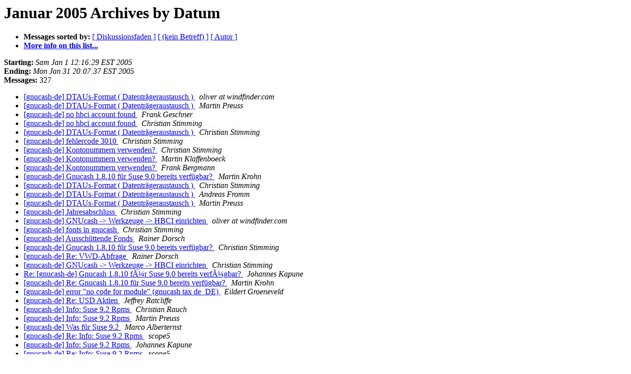

--- FILE ---
content_type: text/html
request_url: https://lists.gnucash.org/pipermail/gnucash-de/2005-January/date.html
body_size: 43417
content:
<!DOCTYPE HTML PUBLIC "-//W3C//DTD HTML 3.2//EN">
<HTML>
  <HEAD>
     <title>The gnucash-de Januar 2005 Archive by Datum</title>
     <META NAME="robots" CONTENT="noindex,follow">
     <META http-equiv="Content-Type" content="text/html; charset=iso-8859-1">
  </HEAD>
  <BODY BGCOLOR="#ffffff">
      <a name="start"></A>
      <h1>Januar 2005 Archives by Datum</h1>
      <ul>
         <li> <b>Messages sorted by:</b>
	        <a href="thread.html#start">[ Diskussionsfaden ]</a>
		<a href="subject.html#start">[ (kein Betreff) ]</a>
		<a href="author.html#start">[ Autor ]</a>
		

	     <li><b><a href="https://lists.gnucash.org/mailman/listinfo/gnucash-de">More info on this list...
                    </a></b></li>
      </ul>
      <p><b>Starting:</b> <i>Sam Jan  1 12:16:29 EST 2005</i><br>
         <b>Ending:</b> <i>Mon Jan 31 20:07:37 EST 2005</i><br>
         <b>Messages:</b> 327<p>
     <ul>

<LI><A HREF="002322.html">[gnucash-de] DTAUs-Format ( Datenträgeraustausch 	)
</A><A NAME="2322">&nbsp;</A>
<I>oliver at windfinder.com
</I>

<LI><A HREF="002323.html">[gnucash-de] DTAUs-Format ( Datenträgeraustausch )
</A><A NAME="2323">&nbsp;</A>
<I>Martin Preuss
</I>

<LI><A HREF="002324.html">[gnucash-de] no hbci account found 
</A><A NAME="2324">&nbsp;</A>
<I>Frank Geschner
</I>

<LI><A HREF="002325.html">[gnucash-de] no hbci account found
</A><A NAME="2325">&nbsp;</A>
<I>Christian Stimming
</I>

<LI><A HREF="002326.html">[gnucash-de] DTAUs-Format ( Datenträgeraustausch	 )
</A><A NAME="2326">&nbsp;</A>
<I>Christian Stimming
</I>

<LI><A HREF="002327.html">[gnucash-de] fehlercode 3010
</A><A NAME="2327">&nbsp;</A>
<I>Christian Stimming
</I>

<LI><A HREF="002328.html">[gnucash-de] Kontonummern verwenden?
</A><A NAME="2328">&nbsp;</A>
<I>Christian Stimming
</I>

<LI><A HREF="002329.html">[gnucash-de] Kontonummern verwenden?
</A><A NAME="2329">&nbsp;</A>
<I>Martin Klaffenboeck
</I>

<LI><A HREF="002330.html">[gnucash-de] Kontonummern verwenden?
</A><A NAME="2330">&nbsp;</A>
<I>Frank Bergmann
</I>

<LI><A HREF="002336.html">[gnucash-de] Gnucash 1.8.10 für Suse 9.0 bereits verfügbar?
</A><A NAME="2336">&nbsp;</A>
<I>Martin Krohn
</I>

<LI><A HREF="002331.html">[gnucash-de] DTAUs-Format ( Datenträgeraustausch )
</A><A NAME="2331">&nbsp;</A>
<I>Christian Stimming
</I>

<LI><A HREF="002335.html">[gnucash-de] DTAUs-Format ( Datenträgeraustausch )
</A><A NAME="2335">&nbsp;</A>
<I>Andreas Fromm
</I>

<LI><A HREF="002332.html">[gnucash-de] DTAUs-Format ( Datenträgeraustausch )
</A><A NAME="2332">&nbsp;</A>
<I>Martin Preuss
</I>

<LI><A HREF="002333.html">[gnucash-de] Jahresabschluss
</A><A NAME="2333">&nbsp;</A>
<I>Christian Stimming
</I>

<LI><A HREF="002340.html">[gnucash-de] GNUcash -&gt; Werkzeuge -&gt; HBCI einrichten
</A><A NAME="2340">&nbsp;</A>
<I>oliver at windfinder.com
</I>

<LI><A HREF="002334.html">[gnucash-de] fonts in gnucash
</A><A NAME="2334">&nbsp;</A>
<I>Christian Stimming
</I>

<LI><A HREF="002337.html">[gnucash-de] Ausschüttende Fonds
</A><A NAME="2337">&nbsp;</A>
<I>Rainer Dorsch
</I>

<LI><A HREF="002338.html">[gnucash-de] Gnucash 1.8.10 für Suse 9.0 bereits verfügbar?
</A><A NAME="2338">&nbsp;</A>
<I>Christian Stimming
</I>

<LI><A HREF="002339.html">[gnucash-de] Re: VWD-Abfrage
</A><A NAME="2339">&nbsp;</A>
<I>Rainer Dorsch
</I>

<LI><A HREF="002341.html">[gnucash-de] GNUcash -&gt; Werkzeuge -&gt; HBCI einrichten
</A><A NAME="2341">&nbsp;</A>
<I>Christian Stimming
</I>

<LI><A HREF="002342.html">Re: [gnucash-de] Gnucash 1.8.10 fÃ¼r Suse 9.0 bereits verfÃ¼gbar?
</A><A NAME="2342">&nbsp;</A>
<I>Johannes Kapune
</I>

<LI><A HREF="002343.html">[gnucash-de] Re: Gnucash 1.8.10 für Suse 9.0 bereits verfügbar?
</A><A NAME="2343">&nbsp;</A>
<I>Martin Krohn
</I>

<LI><A HREF="002344.html">[gnucash-de] error &quot;no code for module&quot; (gnucash tax de_DE)
</A><A NAME="2344">&nbsp;</A>
<I>Eildert Groeneveld
</I>

<LI><A HREF="002345.html">[gnucash-de] Re: USD Aktien
</A><A NAME="2345">&nbsp;</A>
<I>Jeffrey Ratcliffe
</I>

<LI><A HREF="002346.html">[gnucash-de] Info: Suse 9.2 Rpms
</A><A NAME="2346">&nbsp;</A>
<I>Christian Rauch
</I>

<LI><A HREF="002347.html">[gnucash-de] Info: Suse 9.2 Rpms
</A><A NAME="2347">&nbsp;</A>
<I>Martin Preuss
</I>

<LI><A HREF="002349.html">[gnucash-de] Was für Suse 9.2
</A><A NAME="2349">&nbsp;</A>
<I>Marco Alberternst
</I>

<LI><A HREF="002350.html">[gnucash-de] Re: Info: Suse 9.2 Rpms
</A><A NAME="2350">&nbsp;</A>
<I>scope5
</I>

<LI><A HREF="002348.html">[gnucash-de] Info: Suse 9.2 Rpms
</A><A NAME="2348">&nbsp;</A>
<I>Johannes Kapune
</I>

<LI><A HREF="002351.html">[gnucash-de] Re: Info: Suse 9.2 Rpms
</A><A NAME="2351">&nbsp;</A>
<I>scope5
</I>

<LI><A HREF="002366.html">[gnucash-de] Re: Info: Suse 9.2 Rpms
</A><A NAME="2366">&nbsp;</A>
<I>Juergen Lennefer
</I>

<LI><A HREF="002367.html">[gnucash-de] Re: Info: Suse 9.2 Rpms
</A><A NAME="2367">&nbsp;</A>
<I>Carsten Schurig
</I>

<LI><A HREF="002368.html">[gnucash-de] Wie erstellt man Abschreibungen?
</A><A NAME="2368">&nbsp;</A>
<I>Mike
</I>

<LI><A HREF="002352.html">[gnucash-de] Nach Update wird Chipkarte nicht erkannt.
</A><A NAME="2352">&nbsp;</A>
<I>Achim Theobald
</I>

<LI><A HREF="002353.html">[gnucash-de] Nach Update wird Chipkarte nicht erkannt.
</A><A NAME="2353">&nbsp;</A>
<I>Martin Preuss
</I>

<LI><A HREF="002355.html">[gnucash-de] Re: Info: Suse 9.2 Rpms
</A><A NAME="2355">&nbsp;</A>
<I>Jeffrey Ratcliffe
</I>

<LI><A HREF="002354.html">[gnucash-de] Nach Update wird Chipkarte nicht erkannt.
</A><A NAME="2354">&nbsp;</A>
<I>Achim Theobald
</I>

<LI><A HREF="002356.html">[gnucash-de] Nach Update wird Chipkarte nicht erkannt.
</A><A NAME="2356">&nbsp;</A>
<I>Martin Preuss
</I>

<LI><A HREF="002357.html">[gnucash-de] Re: Info: Suse 9.2 Rpms
</A><A NAME="2357">&nbsp;</A>
<I>Frank Bergmann
</I>

<LI><A HREF="002358.html">[gnucash-de] Probleme mit Import von QIF-files
</A><A NAME="2358">&nbsp;</A>
<I>Harry Knitter
</I>

<LI><A HREF="002359.html">[gnucash-de] Re: Info: Suse 9.2 Rpms
</A><A NAME="2359">&nbsp;</A>
<I>Frank Bergmann
</I>

<LI><A HREF="002363.html">[gnucash-de] Info: Suse 9.2 Rpms
</A><A NAME="2363">&nbsp;</A>
<I>Johannes Kapune
</I>

<LI><A HREF="002360.html">[gnucash-de] Probleme mit Import von QIF-files
</A><A NAME="2360">&nbsp;</A>
<I>Frank Sagurna
</I>

<LI><A HREF="002361.html">[gnucash-de] Auslandsüberweisungen
</A><A NAME="2361">&nbsp;</A>
<I>Jürgen Fahnenschreiber
</I>

<LI><A HREF="002362.html">[gnucash-de] Probleme mit Import von QIF-files
</A><A NAME="2362">&nbsp;</A>
<I>Harry Knitter
</I>

<LI><A HREF="002364.html">[gnucash-de] Probleme mit Import von QIF-files
</A><A NAME="2364">&nbsp;</A>
<I>Harry Knitter
</I>

<LI><A HREF="002365.html">[gnucash-de] Info: Suse 9.2 Rpms
</A><A NAME="2365">&nbsp;</A>
<I>Christian Rauch
</I>

<LI><A HREF="002369.html">[gnucash-de] error &quot;no code for module&quot; (gnucash tax de_DE)
</A><A NAME="2369">&nbsp;</A>
<I>Christian Stimming
</I>

<LI><A HREF="002370.html">[gnucash-de] Info: Suse 9.2 Rpms
</A><A NAME="2370">&nbsp;</A>
<I>Johannes Kapune
</I>

<LI><A HREF="002371.html">[gnucash-de] Info: Suse 9.2 Rpms
</A><A NAME="2371">&nbsp;</A>
<I>Christian Rauch
</I>

<LI><A HREF="002382.html">[gnucash-de] Fehlende Kontoumsätze
</A><A NAME="2382">&nbsp;</A>
<I>thomas.engel1 at gmx.net
</I>

<LI><A HREF="002375.html">[gnucash-de] Info: Suse 9.2 Rpms
</A><A NAME="2375">&nbsp;</A>
<I>Johannes Kapune
</I>

<LI><A HREF="002372.html">[gnucash-de] Nach Update wird Chipkarte nicht erkannt.
</A><A NAME="2372">&nbsp;</A>
<I>Achim Theobald
</I>

<LI><A HREF="002373.html">[gnucash-de] Info: Suse 9.2 Rpms
</A><A NAME="2373">&nbsp;</A>
<I>Achim Theobald
</I>

<LI><A HREF="002374.html">[gnucash-de] Problemauflistung nach Umstellung auf GC 1.8.10
</A><A NAME="2374">&nbsp;</A>
<I>Achim Theobald
</I>

<LI><A HREF="002385.html">[gnucash-de] Info: Suse 9.2 Rpms
</A><A NAME="2385">&nbsp;</A>
<I>Johannes Kapune
</I>

<LI><A HREF="002376.html">[gnucash-de] Wie Fonds anderer Währungen mit Girokonto abgleichen 
</A><A NAME="2376">&nbsp;</A>
<I>Michael Jürgens
</I>

<LI><A HREF="002377.html">[gnucash-de] Info: Suse 9.2 Rpms
</A><A NAME="2377">&nbsp;</A>
<I>Christian Rauch
</I>

<LI><A HREF="002379.html">[gnucash-de] Info: Suse 9.2 Rpms
</A><A NAME="2379">&nbsp;</A>
<I>Martin Preuss
</I>

<LI><A HREF="002378.html">[gnucash-de] Info: Suse 9.2 Rpms
</A><A NAME="2378">&nbsp;</A>
<I>Christian Rauch
</I>

<LI><A HREF="002380.html">[gnucash-de] Wiki-Seite zu RPM-Installieren
</A><A NAME="2380">&nbsp;</A>
<I>Christian Stimming
</I>

<LI><A HREF="002381.html">[gnucash-de] Info: Suse 9.2 Rpms
</A><A NAME="2381">&nbsp;</A>
<I>Christian Rauch
</I>

<LI><A HREF="002383.html">[gnucash-de] Auslandsüberweisungen
</A><A NAME="2383">&nbsp;</A>
<I>Christian Stimming
</I>

<LI><A HREF="002384.html">[gnucash-de] Wie erstellt man Abschreibungen?
</A><A NAME="2384">&nbsp;</A>
<I>Christian Stimming
</I>

<LI><A HREF="002386.html">[gnucash-de] Re: Wie erstellt man Abschreibungen?
</A><A NAME="2386">&nbsp;</A>
<I>Mike Unke
</I>

<LI><A HREF="002387.html">[gnucash-de] Re: Wie erstellt man Abschreibungen?
</A><A NAME="2387">&nbsp;</A>
<I>Mike Unke
</I>

<LI><A HREF="002388.html">[gnucash-de] Wiki-Seite zu RPM-Installieren
</A><A NAME="2388">&nbsp;</A>
<I>Johannes Kapune
</I>

<LI><A HREF="002391.html">[gnucash-de] Wiki-Seite zu RPM-Installieren
</A><A NAME="2391">&nbsp;</A>
<I>Johannes Kapune
</I>

<LI><A HREF="002390.html">[gnucash-de] invoice.scm - wo kann man die deutschen Begriffe (Fälliger Betrag, etc.) ändern?
</A><A NAME="2390">&nbsp;</A>
<I>Falco Kleinschmidt
</I>

<LI><A HREF="002389.html">[gnucash-de] Wiki-Seite zu RPM-Installieren
</A><A NAME="2389">&nbsp;</A>
<I>Christian Rauch
</I>

<LI><A HREF="002392.html">[gnucash-de] Wiki-Seite zu RPM-Installieren
</A><A NAME="2392">&nbsp;</A>
<I>Christian Rauch
</I>

<LI><A HREF="002393.html">[gnucash-de] Wie Fonds anderer Währungen mit Girokonto abgleichen 
</A><A NAME="2393">&nbsp;</A>
<I>Michael Jürgens
</I>

<LI><A HREF="002394.html">[gnucash-de] Info: Suse 9.2 Rpms
</A><A NAME="2394">&nbsp;</A>
<I>Frank Bergmann
</I>

<LI><A HREF="002395.html">[gnucash-de] Fehlende Kontoumsätze
</A><A NAME="2395">&nbsp;</A>
<I>Achim Theobald
</I>

<LI><A HREF="002396.html">[gnucash-de] Fehlende Kontoumsätze
</A><A NAME="2396">&nbsp;</A>
<I>Martin Preuss
</I>

<LI><A HREF="002397.html">[gnucash-de] Re: gnucash PinTan HBCI mit kde-wizard
</A><A NAME="2397">&nbsp;</A>
<I>Christian Stimming
</I>

<LI><A HREF="002398.html">[gnucash-de] Fehlende Kontoumsätze
</A><A NAME="2398">&nbsp;</A>
<I>Christian Stimming
</I>

<LI><A HREF="002399.html">[gnucash-de] libofx-rpm erstellen (war: Re: Info: Suse 9.2 Rpms)
</A><A NAME="2399">&nbsp;</A>
<I>Christian Stimming
</I>

<LI><A HREF="002400.html">Re: [gnucash-de] invoice.scm - wo kann man die deutschen Begriffe (Fälliger Betrag, etc.) ändern?
</A><A NAME="2400">&nbsp;</A>
<I>Christian Stimming
</I>

<LI><A HREF="002401.html">[gnucash-de] Wie Fonds anderer Währungen mit Girokonto abgleichen 
</A><A NAME="2401">&nbsp;</A>
<I>Herbert Thoma
</I>

<LI><A HREF="002402.html">[gnucash-de] Fehlende Kontoumsätze
</A><A NAME="2402">&nbsp;</A>
<I>Eildert Groeneveld
</I>

<LI><A HREF="002403.html">[gnucash-de] Wie Fonds anderer Währungen mit Girokonto abgleichen 
</A><A NAME="2403">&nbsp;</A>
<I>Michael Jürgens
</I>

<LI><A HREF="002404.html">[gnucash-de] wechsel von openhbci nach aqhbci Probleme
</A><A NAME="2404">&nbsp;</A>
<I>schnaggy
</I>

<LI><A HREF="002405.html">[gnucash-de] Re: libofx-rpm erstellen (war: Re: Info: Suse 9.2 Rpms)
</A><A NAME="2405">&nbsp;</A>
<I>Johannes Kapune
</I>

<LI><A HREF="002406.html">[gnucash-de] Fehlende Kontoumsätze
</A><A NAME="2406">&nbsp;</A>
<I>Martin Preuss
</I>

<LI><A HREF="002409.html">[gnucash-de] Wiki-Seite zu RPM-Installieren
</A><A NAME="2409">&nbsp;</A>
<I>Johannes Kapune
</I>

<LI><A HREF="002407.html">[gnucash-de] error &quot;no code for module&quot; (gnucash tax de_DE)
</A><A NAME="2407">&nbsp;</A>
<I>Christian Stimming
</I>

<LI><A HREF="002408.html">[gnucash-de] wechsel von openhbci nach aqhbci Probleme
</A><A NAME="2408">&nbsp;</A>
<I>Martin Preuss
</I>

<LI><A HREF="002410.html">[gnucash-de] Wiki-Seite zu RPM-Installieren
</A><A NAME="2410">&nbsp;</A>
<I>Christian Rauch
</I>

<LI><A HREF="002411.html">[gnucash-de] wechsel von openhbci nach aqhbci Probleme
</A><A NAME="2411">&nbsp;</A>
<I>schnaggy
</I>

<LI><A HREF="002412.html">[gnucash-de] Wiki-Seite zu RPM-Installieren
</A><A NAME="2412">&nbsp;</A>
<I>Christian Stimming
</I>

<LI><A HREF="002413.html">[gnucash-de] wechsel von openhbci nach aqhbci Probleme
</A><A NAME="2413">&nbsp;</A>
<I>schnaggy
</I>

<LI><A HREF="002414.html">[gnucash-de] Wiki-Seite zu RPM-Installieren
</A><A NAME="2414">&nbsp;</A>
<I>Christian Rauch
</I>

<LI><A HREF="002415.html">[gnucash-de] wechsel von openhbci nach aqhbci Probleme
</A><A NAME="2415">&nbsp;</A>
<I>Martin Preuss
</I>

<LI><A HREF="002424.html">[gnucash-de] gnucash 1.8.10 @ OS X - crash nach hbci Aktionen
</A><A NAME="2424">&nbsp;</A>
<I>Axel Wernicke
</I>

<LI><A HREF="002425.html">[gnucash-de] HBCI: (BUG) Dekrementierung des toDate Monats beim
	Abholen der Transaktionen
</A><A NAME="2425">&nbsp;</A>
<I>Christian Hoenig
</I>

<LI><A HREF="002416.html">[gnucash-de] SuSE 9.1 und neueste Version
</A><A NAME="2416">&nbsp;</A>
<I>Frank Bergmann
</I>

<LI><A HREF="002426.html">[gnucash-de] HBCI: (BUG) Dekrementierung des toDate Monats beim
	Abholen der Transaktionen
</A><A NAME="2426">&nbsp;</A>
<I>Christian Hoenig
</I>

<LI><A HREF="002418.html">[gnucash-de] HBCI: (BUG) Dekrementierung des toDate Monats beim
	Abholen der Transaktionen
</A><A NAME="2418">&nbsp;</A>
<I>Christian Hoenig
</I>

<LI><A HREF="002417.html">[gnucash-de] AqHBCI und PIN/TAN
</A><A NAME="2417">&nbsp;</A>
<I>Martin Preuss
</I>

<LI><A HREF="002419.html">[gnucash-de] HBCI: (BUG) Dekrementierung des toDate Monats beim
	Abholen der Transaktionen
</A><A NAME="2419">&nbsp;</A>
<I>Martin Preuss
</I>

<LI><A HREF="002420.html">[gnucash-de] HBCI: (BUG) Dekrementierung des toDate Monats beim
	Abholen der Transaktionen
</A><A NAME="2420">&nbsp;</A>
<I>Christian Stimming
</I>

<LI><A HREF="002421.html">[gnucash-de] HBCI: (BUG) Dekrementierung des toDate Monats beim
	Abholen der Transaktionen
</A><A NAME="2421">&nbsp;</A>
<I>Christian Stimming
</I>

<LI><A HREF="002427.html">[gnucash-de] HBCI: (BUG) Dekrementierung des toDate Monats beim
	Abholen der Transaktionen
</A><A NAME="2427">&nbsp;</A>
<I>Christian Hoenig
</I>

<LI><A HREF="002422.html">[gnucash-de] HBCI: (BUG) Dekrementierung des toDate Monats beim
	Abholen der Transaktionen
</A><A NAME="2422">&nbsp;</A>
<I>Christian Hoenig
</I>

<LI><A HREF="002423.html">[gnucash-de] Re: Umsatzsteuererklaerung
</A><A NAME="2423">&nbsp;</A>
<I>Christian Stimming
</I>

<LI><A HREF="002428.html">[gnucash-de] gnucash 1.8.10 @ OS X - crash nach hbci Aktionen
</A><A NAME="2428">&nbsp;</A>
<I>Martin Preuss
</I>

<LI><A HREF="002429.html">Re: [gnucash-de] invoice.scm - wo kann man die deutschen Begriffe (Fälliger Betrag, etc.) ändern?
</A><A NAME="2429">&nbsp;</A>
<I>Falco Kleinschmidt
</I>

<LI><A HREF="002430.html">Re: [gnucash-de] invoice.scm - wo kann man die deutschen Begriffe (Fälliger Betrag, etc.) ändern?
</A><A NAME="2430">&nbsp;</A>
<I>Christian Stimming
</I>

<LI><A HREF="002431.html">[gnucash-de] CSV output?
</A><A NAME="2431">&nbsp;</A>
<I>Martin Klaffenboeck
</I>

<LI><A HREF="002435.html">[gnucash-de] CSV output?
</A><A NAME="2435">&nbsp;</A>
<I>Andreas Fromm
</I>

<LI><A HREF="002432.html">[gnucash-de] wechsel von openhbci nach aqhbci Probleme
</A><A NAME="2432">&nbsp;</A>
<I>schnaggy
</I>

<LI><A HREF="002433.html">[gnucash-de] Finally: AqBanking, AqHBCI etc released
</A><A NAME="2433">&nbsp;</A>
<I>Martin Preuss
</I>

<LI><A HREF="002434.html">[gnucash-de] Re: [Openhbci-general] Finally: AqBanking,
	AqHBCI etc released
</A><A NAME="2434">&nbsp;</A>
<I>Martin Preuss
</I>

<LI><A HREF="002436.html">[gnucash-de] CSV output?
</A><A NAME="2436">&nbsp;</A>
<I>Martin Klaffenboeck
</I>

<LI><A HREF="002437.html">[gnucash-de] Re: gnucash 1.8.10 @ OS X - crash nach hbci Aktionen
</A><A NAME="2437">&nbsp;</A>
<I>Axel Wernicke
</I>

<LI><A HREF="002438.html">[gnucash-de] Re: Umsatzsteuererklaerung
</A><A NAME="2438">&nbsp;</A>
<I>Christof Donat
</I>

<LI><A HREF="002439.html">[gnucash-de] CSV output?
</A><A NAME="2439">&nbsp;</A>
<I>Klaus Dahlke
</I>

<LI><A HREF="002440.html">[gnucash-de] CSV output?
</A><A NAME="2440">&nbsp;</A>
<I>Andreas Fromm
</I>

<LI><A HREF="002441.html">[gnucash-de] CSV output?
</A><A NAME="2441">&nbsp;</A>
<I>Christian Stimming
</I>

<LI><A HREF="002442.html">Re: [gnucash-de] Re: Umsatzsteuererklaerung Lichtblick für Mac
</A><A NAME="2442">&nbsp;</A>
<I>jh
</I>

<LI><A HREF="002443.html">[gnucash-de] Re: Umsatzsteuererklaerung
</A><A NAME="2443">&nbsp;</A>
<I>jh
</I>

<LI><A HREF="002444.html">[gnucash-de] CSV output?
</A><A NAME="2444">&nbsp;</A>
<I>Martin Klaffenboeck
</I>

<LI><A HREF="002445.html">[gnucash-de] Fehlende Kontoumsätze
</A><A NAME="2445">&nbsp;</A>
<I>thomas.engel1 at gmx.net
</I>

<LI><A HREF="002446.html">[gnucash-de] PIN/TAN und GnuCash
</A><A NAME="2446">&nbsp;</A>
<I>Martin Preuss
</I>

<LI><A HREF="002451.html">[gnucash-de] guppi beim gnucash übersetzen
</A><A NAME="2451">&nbsp;</A>
<I>Johannes Kapune
</I>

<LI><A HREF="002447.html">[gnucash-de] Keine Verbindung zur Bank 1.8.10
</A><A NAME="2447">&nbsp;</A>
<I>Werner Schuster
</I>

<LI><A HREF="002449.html">[gnucash-de] CSV output?
</A><A NAME="2449">&nbsp;</A>
<I>Klaus Dahlke
</I>

<LI><A HREF="002448.html">[gnucash-de] Keine Verbindung zur Bank 1.8.10
</A><A NAME="2448">&nbsp;</A>
<I>Martin Preuss
</I>

<LI><A HREF="002450.html">[gnucash-de] Keine Verbindung zur Bank 1.8.10
</A><A NAME="2450">&nbsp;</A>
<I>Christian Rauch
</I>

<LI><A HREF="002452.html">[gnucash-de] Keine Verbindung zur Bank 1.8.10
</A><A NAME="2452">&nbsp;</A>
<I>Werner Schuster
</I>

<LI><A HREF="002461.html">[gnucash-de] Kontorahmen mit SKR04
</A><A NAME="2461">&nbsp;</A>
<I>Mail
</I>

<LI><A HREF="002462.html">[gnucash-de] GnuCash 1.8.10
</A><A NAME="2462">&nbsp;</A>
<I>Peter Martin
</I>

<LI><A HREF="002453.html">[gnucash-de] Alle Pakete neue released
</A><A NAME="2453">&nbsp;</A>
<I>Martin Preuss
</I>

<LI><A HREF="002454.html">[gnucash-de] Chipkartenleser wird nicht erkannt
</A><A NAME="2454">&nbsp;</A>
<I>Johannes Kapune
</I>

<LI><A HREF="002455.html">[gnucash-de] Chipkartenleser wird nicht erkannt
</A><A NAME="2455">&nbsp;</A>
<I>Martin Preuss
</I>

<LI><A HREF="002456.html">[gnucash-de] RDH-Import 1.8.9 -&gt; 1.8.10
</A><A NAME="2456">&nbsp;</A>
<I>G Roesler
</I>

<LI><A HREF="002457.html">[gnucash-de] RDH-Import 1.8.9 -&gt; 1.8.10
</A><A NAME="2457">&nbsp;</A>
<I>Martin Preuss
</I>

<LI><A HREF="002458.html">[gnucash-de] RDH-Import 1.8.9 -&gt; 1.8.10
</A><A NAME="2458">&nbsp;</A>
<I>Martin Preuss
</I>

<LI><A HREF="002459.html">[gnucash-de] AqBanking et al: Neue Download-Seite
</A><A NAME="2459">&nbsp;</A>
<I>Martin Preuss
</I>

<LI><A HREF="002460.html">[gnucash-de] Chipkartenleser wird nicht erkannt
</A><A NAME="2460">&nbsp;</A>
<I>Johannes Kapune
</I>

<LI><A HREF="002463.html">[gnucash-de] GnuCash 1.8.10
</A><A NAME="2463">&nbsp;</A>
<I>Christian Stimming
</I>

<LI><A HREF="002464.html">[gnucash-de] RDH-Import 1.8.9 -&gt; 1.8.10
</A><A NAME="2464">&nbsp;</A>
<I>Christian Stimming
</I>

<LI><A HREF="002471.html">[gnucash-de] Chipkartenleser wird nicht erkannt
</A><A NAME="2471">&nbsp;</A>
<I>Johannes Kapune
</I>

<LI><A HREF="002465.html">[gnucash-de] GnuCash 1.8.10
</A><A NAME="2465">&nbsp;</A>
<I>Peter K. Martin
</I>

<LI><A HREF="002466.html">[gnucash-de] Chipkartenleser wird nicht erkannt
</A><A NAME="2466">&nbsp;</A>
<I>Martin Preuss
</I>

<LI><A HREF="002467.html">[gnucash-de] GnuCash 1.8.10
</A><A NAME="2467">&nbsp;</A>
<I>Martin Preuss
</I>

<LI><A HREF="002472.html">[gnucash-de] Chipkartenleser wird nicht erkannt
</A><A NAME="2472">&nbsp;</A>
<I>Johannes Kapune
</I>

<LI><A HREF="002468.html">[gnucash-de] Erzeugen eines Kontenplanes (SKR3)
</A><A NAME="2468">&nbsp;</A>
<I>dr.andreas.schenk at gmx.net
</I>

<LI><A HREF="002469.html">[gnucash-de] Aktualisieren von Börsenkursen
</A><A NAME="2469">&nbsp;</A>
<I>dr.andreas.schenk at gmx.net
</I>

<LI><A HREF="002470.html">[gnucash-de] Keine Verbindung zur Bank 1.8.10
</A><A NAME="2470">&nbsp;</A>
<I>Frank Sagurna
</I>

<LI><A HREF="002473.html">Tester für USt-Voranmeldung-Beispielcode gesucht 	(war: [gnucash-de] error &quot;no code for module&quot;)
</A><A NAME="2473">&nbsp;</A>
<I>Christian Stimming
</I>

<LI><A HREF="002474.html">Re: [gnucash-de] invoice.scm - wo kann man die deutschen Begriffe (Fälliger Betrag, etc.) ändern?
</A><A NAME="2474">&nbsp;</A>
<I>Falco Kleinschmidt
</I>

<LI><A HREF="002475.html">[gnucash-de] Seitenrand beim Ausdruck der Rechnung
</A><A NAME="2475">&nbsp;</A>
<I>Falco Kleinschmidt
</I>

<LI><A HREF="002476.html">[gnucash-de] AqBanking et al: Neue Download-Seite
</A><A NAME="2476">&nbsp;</A>
<I>schnaggy
</I>

<LI><A HREF="002477.html">[gnucash-de] Re: Aktualisieren von Börsenkursen
</A><A NAME="2477">&nbsp;</A>
<I>Joerg Sommer
</I>

<LI><A HREF="002478.html">[gnucash-de] Re: GnuCash 1.8.10
</A><A NAME="2478">&nbsp;</A>
<I>scope5
</I>

<LI><A HREF="002479.html">[gnucash-de] Re: GnuCash 1.8.10
</A><A NAME="2479">&nbsp;</A>
<I>Michael Jürgens
</I>

<LI><A HREF="002487.html">[gnucash-de] Re: GnuCash 1.8.10
</A><A NAME="2487">&nbsp;</A>
<I>scope5
</I>

<LI><A HREF="002480.html">[gnucash-de] Import qif Dateien, Bemerkungen
</A><A NAME="2480">&nbsp;</A>
<I>Oliver Vollmer
</I>

<LI><A HREF="002481.html">[gnucash-de] Alle Pakete neue released
</A><A NAME="2481">&nbsp;</A>
<I>schnaggy
</I>

<LI><A HREF="002482.html">[gnucash-de] Fehler bei Einrichtung von HBCI
</A><A NAME="2482">&nbsp;</A>
<I>Thomas Heidemann
</I>

<LI><A HREF="002483.html">[gnucash-de] Re: GnuCash 1.8.10
</A><A NAME="2483">&nbsp;</A>
<I>Christian Rauch
</I>

<LI><A HREF="002484.html">[gnucash-de] Fehler bei Einrichtung von HBCI
</A><A NAME="2484">&nbsp;</A>
<I>Marcus Haussmann
</I>

<LI><A HREF="002485.html">[gnucash-de] Fehler bei Einrichtung von HBCI
</A><A NAME="2485">&nbsp;</A>
<I>Christian Rauch
</I>

<LI><A HREF="002486.html">[gnucash-de] Fehler bei Einrichtung von HBCI
</A><A NAME="2486">&nbsp;</A>
<I>Christian Stimming
</I>

<LI><A HREF="002488.html">[gnucash-de] Re: GnuCash 1.8.10
</A><A NAME="2488">&nbsp;</A>
<I>Christian Stimming
</I>

<LI><A HREF="002489.html">[gnucash-de] Fehler bei Einrichtung von HBCI
</A><A NAME="2489">&nbsp;</A>
<I>Martin Preuss
</I>

<LI><A HREF="002490.html">[gnucash-de] Fehler bei Einrichtung von HBCI
</A><A NAME="2490">&nbsp;</A>
<I>Werner Schuster
</I>

<LI><A HREF="002496.html">[gnucash-de] Re: GnuCash 1.8.10
</A><A NAME="2496">&nbsp;</A>
<I>scope5
</I>

<LI><A HREF="002491.html">[gnucash-de] Fehler bei Einrichtung von HBCI
</A><A NAME="2491">&nbsp;</A>
<I>Werner Schuster
</I>

<LI><A HREF="002492.html">[gnucash-de] gibt es fertige Pakete?
</A><A NAME="2492">&nbsp;</A>
<I>Betina Schmidt
</I>

<LI><A HREF="002493.html">[gnucash-de] Re: RDH-Import 1.8.9 -&gt; 1.8.10
</A><A NAME="2493">&nbsp;</A>
<I>G Roesler
</I>

<LI><A HREF="002494.html">[gnucash-de] gibt es fertige Pakete?
</A><A NAME="2494">&nbsp;</A>
<I>Martin Preuss
</I>

<LI><A HREF="002495.html">[gnucash-de] gibt es fertige Pakete?
</A><A NAME="2495">&nbsp;</A>
<I>Zirzlaff, Torsten
</I>

<LI><A HREF="002497.html">[gnucash-de] Re: RDH-Import 1.8.9 -&gt; 1.8.10
</A><A NAME="2497">&nbsp;</A>
<I>G Roesler
</I>

<LI><A HREF="002498.html">[gnucash-de] gibt es fertige Pakete?
</A><A NAME="2498">&nbsp;</A>
<I>Betina Schmidt
</I>

<LI><A HREF="002499.html">[gnucash-de] gibt es fertige Pakete?
</A><A NAME="2499">&nbsp;</A>
<I>Betina Schmidt
</I>

<LI><A HREF="002500.html">[gnucash-de] Re: GnuCash 1.8.10
</A><A NAME="2500">&nbsp;</A>
<I>Christian Rauch
</I>

<LI><A HREF="002501.html">[gnucash-de] Re: GnuCash 1.8.10
</A><A NAME="2501">&nbsp;</A>
<I>Carsten Schurig
</I>

<LI><A HREF="002502.html">[gnucash-de] Re: GnuCash 1.8.10
</A><A NAME="2502">&nbsp;</A>
<I>Christian Rauch
</I>

<LI><A HREF="002503.html">[gnucash-de] Re: GnuCash 1.8.10
</A><A NAME="2503">&nbsp;</A>
<I>Frank Bergmann
</I>

<LI><A HREF="002504.html">[gnucash-de] Seltsame Probleme mit USB cyberJack und lichipcard2
</A><A NAME="2504">&nbsp;</A>
<I>betina-s at gmx.de
</I>

<LI><A HREF="002505.html">[gnucash-de] Fehler bei Einrichtung von HBCI
</A><A NAME="2505">&nbsp;</A>
<I>Werner Schuster
</I>

<LI><A HREF="002506.html">[gnucash-de] Seltsame Probleme mit USB cyberJack und lichipcard2
</A><A NAME="2506">&nbsp;</A>
<I>Martin Preuss
</I>

<LI><A HREF="002507.html">[gnucash-de] Zahlung verarbeiten-Zweite Buchung durch HBCI
</A><A NAME="2507">&nbsp;</A>
<I>Jens Falk
</I>

<LI><A HREF="002508.html">[gnucash-de] HBCI: Neue Releases
</A><A NAME="2508">&nbsp;</A>
<I>Martin Preuss
</I>

<LI><A HREF="002509.html">[gnucash-de] PPC: Wechsel von openhbci nach aqhbci  Key-Probleme
</A><A NAME="2509">&nbsp;</A>
<I>Ralf Zerres
</I>

<LI><A HREF="002510.html">[gnucash-de] PPC: Wechsel von openhbci nach aqhbci  Key-Probleme
</A><A NAME="2510">&nbsp;</A>
<I>Martin Preuss
</I>

<LI><A HREF="002511.html">[gnucash-de] PPC: Wechsel von openhbci nach aqhbci  Key-Probleme
</A><A NAME="2511">&nbsp;</A>
<I>Martin Preuss
</I>

<LI><A HREF="002512.html">[gnucash-de] Beim übersetzen Fehlermeldungen 
</A><A NAME="2512">&nbsp;</A>
<I>Johannes Kapune
</I>

<LI><A HREF="002513.html">[gnucash-de] HBCI: Wieder Releases
</A><A NAME="2513">&nbsp;</A>
<I>Martin Preuss
</I>

<LI><A HREF="002516.html">RE: [gnucash-de] Beim übersetzen Fehlermeldungen
</A><A NAME="2516">&nbsp;</A>
<I>Johannes Kapune
</I>

<LI><A HREF="002514.html">[gnucash-de] Beim übersetzen Fehlermeldungen
</A><A NAME="2514">&nbsp;</A>
<I>Christian Rauch
</I>

<LI><A HREF="002515.html">[gnucash-de] HBCI: Wieder Releases
</A><A NAME="2515">&nbsp;</A>
<I>Frank Sagurna
</I>

<LI><A HREF="002517.html">[gnucash-de] Beim übersetzen Fehlermeldungen
</A><A NAME="2517">&nbsp;</A>
<I>Thorsten Haude
</I>

<LI><A HREF="002518.html">[gnucash-de] Beim übersetzen Fehlermeldungen
</A><A NAME="2518">&nbsp;</A>
<I>Christian Stimming
</I>

<LI><A HREF="002519.html">[gnucash-de] Beim übersetzen Fehlermeldungen
</A><A NAME="2519">&nbsp;</A>
<I>Christian Stimming
</I>

<LI><A HREF="002520.html">[gnucash-de] Beim übersetzen Fehlermeldungen
</A><A NAME="2520">&nbsp;</A>
<I>Thorsten Haude
</I>

<LI><A HREF="002521.html">[gnucash-de] Beim übersetzen Fehlermeldungen
</A><A NAME="2521">&nbsp;</A>
<I>Thorsten Haude
</I>

<LI><A HREF="002523.html">RE: [gnucash-de] Beim übersetzen Fehlermeldungen
</A><A NAME="2523">&nbsp;</A>
<I>Johannes Kapune
</I>

<LI><A HREF="002522.html">[gnucash-de] HBCI: Wieder Releases
</A><A NAME="2522">&nbsp;</A>
<I>Frank Sagurna
</I>

<LI><A HREF="002524.html">[gnucash-de] Beim übersetzen Fehlermeldungen
</A><A NAME="2524">&nbsp;</A>
<I>Christian Stimming
</I>

<LI><A HREF="002525.html">[gnucash-de] Beim übersetzen Fehlermeldungen
</A><A NAME="2525">&nbsp;</A>
<I>Christian Stimming
</I>

<LI><A HREF="002526.html">[gnucash-de] HBCI: Wieder Releases
</A><A NAME="2526">&nbsp;</A>
<I>Martin Preuss
</I>

<LI><A HREF="002527.html">[gnucash-de] Beim übersetzen Fehlermeldungen
</A><A NAME="2527">&nbsp;</A>
<I>Thorsten Haude
</I>

<LI><A HREF="002528.html">[gnucash-de] Beim übersetzen Fehlermeldungen
</A><A NAME="2528">&nbsp;</A>
<I>Martin Preuss
</I>

<LI><A HREF="002529.html">[gnucash-de] Beim übersetzen Fehlermeldungen
</A><A NAME="2529">&nbsp;</A>
<I>Thorsten Haude
</I>

<LI><A HREF="002530.html">[gnucash-de] Beim übersetzen Fehlermeldungen
</A><A NAME="2530">&nbsp;</A>
<I>Martin Preuss
</I>

<LI><A HREF="002532.html">[gnucash-de] Seitenrand beim Ausdruck der Rechnung
</A><A NAME="2532">&nbsp;</A>
<I>Falco Kleinschmidt
</I>

<LI><A HREF="002531.html">[gnucash-de] Beim übersetzen Fehlermeldungen
</A><A NAME="2531">&nbsp;</A>
<I>Thorsten Haude
</I>

<LI><A HREF="002533.html">[gnucash-de] Beim übersetzen Fehlermeldungen
</A><A NAME="2533">&nbsp;</A>
<I>Martin Preuss
</I>

<LI><A HREF="002534.html">[gnucash-de] Kontenplaene
</A><A NAME="2534">&nbsp;</A>
<I>Andreas Schenk
</I>

<LI><A HREF="002535.html">[gnucash-de] Nachtrag Kontenplaene
</A><A NAME="2535">&nbsp;</A>
<I>Andreas Schenk
</I>

<LI><A HREF="002536.html">[gnucash-de] Alte Pakete entfernen
</A><A NAME="2536">&nbsp;</A>
<I>frank at sagurna.de
</I>

<LI><A HREF="002537.html">Re: mailinglisten-Header (war: [gnucash-de] Beim übersetzen Fehlermeldungen)
</A><A NAME="2537">&nbsp;</A>
<I>Christian Stimming
</I>

<LI><A HREF="002538.html">RPMs empfohlen, tarballs nicht (war: [gnucash-de] Beim übersetzen Fehlermeldungen)
</A><A NAME="2538">&nbsp;</A>
<I>Christian Stimming
</I>

<LI><A HREF="002539.html">[gnucash-de] Alte Pakete entfernen
</A><A NAME="2539">&nbsp;</A>
<I>Christian Stimming
</I>

<LI><A HREF="002540.html">[gnucash-de] Nachtrag Kontenplaene
</A><A NAME="2540">&nbsp;</A>
<I>Christian Stimming
</I>

<LI><A HREF="002541.html">[gnucash-de] HBCI Dresdner bank und GnuCash
</A><A NAME="2541">&nbsp;</A>
<I>Martin Liebscher
</I>

<LI><A HREF="002542.html">[gnucash-de] Kontenplaene
</A><A NAME="2542">&nbsp;</A>
<I>Frank Bergmann
</I>

<LI><A HREF="002543.html">[gnucash-de] HBCI: Wieder Releases
</A><A NAME="2543">&nbsp;</A>
<I>Thomas Heidemann
</I>

<LI><A HREF="002544.html">[gnucash-de] Buch zu GnuCash
</A><A NAME="2544">&nbsp;</A>
<I>Juegen Dankoweit
</I>

<LI><A HREF="002545.html">[gnucash-de] Kontenplaene, zum zweiten
</A><A NAME="2545">&nbsp;</A>
<I>Andreas Schenk
</I>

<LI><A HREF="002546.html">[gnucash-de] Kontenplaene, zum zweiten
</A><A NAME="2546">&nbsp;</A>
<I>Betina Schmidt
</I>

<LI><A HREF="002547.html">[gnucash-de] Kontenplaene
</A><A NAME="2547">&nbsp;</A>
<I>Hayo Koch-Callies
</I>

<LI><A HREF="002548.html">[gnucash-de] Re: Kontenplaene, zum zweiten
</A><A NAME="2548">&nbsp;</A>
<I>Christian Stimming
</I>

<LI><A HREF="002549.html">[gnucash-de] Sammelüberweisungen 	, Kontenrahmen Hausverwaltung
</A><A NAME="2549">&nbsp;</A>
<I>Betina Schmidt
</I>

<LI><A HREF="002550.html">[gnucash-de] Sammelüberweisungen ,	Kontenrahmen Hausverwaltung
</A><A NAME="2550">&nbsp;</A>
<I>Martin Preuss
</I>

<LI><A HREF="002551.html">[gnucash-de] Sammelüberweisungen ,	Kontenrahmen Hausverwaltung
</A><A NAME="2551">&nbsp;</A>
<I>Betina Schmidt
</I>

<LI><A HREF="002552.html">[gnucash-de] Sammelüberweisungen , Kontenrahmen Hausverwaltung
</A><A NAME="2552">&nbsp;</A>
<I>Christian Stimming
</I>

<LI><A HREF="002553.html">[gnucash-de] HBCI: Wieder Releases
</A><A NAME="2553">&nbsp;</A>
<I>Werner Schuster
</I>

<LI><A HREF="002554.html">[gnucash-de] HBCI: Wieder Releases
</A><A NAME="2554">&nbsp;</A>
<I>Werner Schuster
</I>

<LI><A HREF="002555.html">[gnucash-de] Re: Kontenplaene, zum zweiten
</A><A NAME="2555">&nbsp;</A>
<I>Andreas Schenk
</I>

<LI><A HREF="002556.html">[gnucash-de] Kontenplaene, zum zweiten
</A><A NAME="2556">&nbsp;</A>
<I>Andreas Schenk
</I>

<LI><A HREF="002557.html">[gnucash-de] Sammelüberweisungen ,	Kontenrahmen Hausverwaltung
</A><A NAME="2557">&nbsp;</A>
<I>Martin Preuss
</I>

<LI><A HREF="002558.html">[gnucash-de] Roadmap für GnuCash/AqHBCI
</A><A NAME="2558">&nbsp;</A>
<I>Andreas Fromm
</I>

<LI><A HREF="002560.html">[gnucash-de] erfolgsbericht aqhbci mit der sparda hamburg
</A><A NAME="2560">&nbsp;</A>
<I>Karsten Heymann
</I>

<LI><A HREF="002559.html">[gnucash-de] Roadmap für GnuCash/AqHBCI
</A><A NAME="2559">&nbsp;</A>
<I>Christian Stimming
</I>

<LI><A HREF="002561.html">[gnucash-de] Roadmap für GnuCash/AqHBCI
</A><A NAME="2561">&nbsp;</A>
<I>Thomas Viehmann
</I>

<LI><A HREF="002581.html">[gnucash-de] Re: Roadmap für GnuCash/AqHBCI
</A><A NAME="2581">&nbsp;</A>
<I>Karsten Heymann
</I>

<LI><A HREF="002562.html">[gnucash-de] Re: Kontenplaene, zum zweiten
</A><A NAME="2562">&nbsp;</A>
<I>Christian Stimming
</I>

<LI><A HREF="002563.html">[gnucash-de] Wie kann ich Repote ueber alle Monate ausgeben lassen,
 anstatt nur nur ueber dass laufende Jahr?
</A><A NAME="2563">&nbsp;</A>
<I>Wotan23
</I>

<LI><A HREF="002564.html">[gnucash-de] Roadmap für GnuCash/AqHBCI
</A><A NAME="2564">&nbsp;</A>
<I>Andreas Fromm
</I>

<LI><A HREF="002565.html">[gnucash-de] Roadmap für GnuCash/AqHBCI
</A><A NAME="2565">&nbsp;</A>
<I>Andreas Fromm
</I>

<LI><A HREF="002566.html">[gnucash-de] Re: RDH-Import 1.8.9 -&gt; 1.8.10
</A><A NAME="2566">&nbsp;</A>
<I>G Roesler
</I>

<LI><A HREF="002567.html">[gnucash-de] Re: RDH-Import 1.8.9 -&gt; 1.8.10
</A><A NAME="2567">&nbsp;</A>
<I>Martin Preuss
</I>

<LI><A HREF="002568.html">[gnucash-de] Roadmap für GnuCash/AqHBCI
</A><A NAME="2568">&nbsp;</A>
<I>Martin Preuss
</I>

<LI><A HREF="002569.html">[gnucash-de] Re: Kontenplaene, zum zweiten
</A><A NAME="2569">&nbsp;</A>
<I>Andreas Schenk
</I>

<LI><A HREF="002570.html">[gnucash-de] Libchipcard2: Erste Release des gemeinsamen Paketes
</A><A NAME="2570">&nbsp;</A>
<I>Martin Preuss
</I>

<LI><A HREF="002571.html">[gnucash-de] AqBanking/AqHBCI et al: Neue Releases
</A><A NAME="2571">&nbsp;</A>
<I>Martin Preuss
</I>

<LI><A HREF="002572.html">[gnucash-de] RSA-Karte ?
</A><A NAME="2572">&nbsp;</A>
<I>Martin Preuss
</I>

<LI><A HREF="002573.html">[gnucash-de] RSA-Karte ?
</A><A NAME="2573">&nbsp;</A>
<I>Petric Frank
</I>

<LI><A HREF="002574.html">[gnucash-de] Wie kann ich Repote ueber alle Monate ...
</A><A NAME="2574">&nbsp;</A>
<I>Christian Stimming
</I>

<LI><A HREF="002575.html">[gnucash-de] Roadmap für GnuCash/AqHBCI
</A><A NAME="2575">&nbsp;</A>
<I>Christian Stimming
</I>

<LI><A HREF="002576.html">[gnucash-de] Re: Projektmanagement (war: Kontenplaene, zum zweiten)
</A><A NAME="2576">&nbsp;</A>
<I>Christian Stimming
</I>

<LI><A HREF="002577.html">[gnucash-de] Re: RDH-Import 1.8.9 -&gt; 1.8.10
</A><A NAME="2577">&nbsp;</A>
<I>G Roesler
</I>

<LI><A HREF="002578.html">[gnucash-de] MwSt.
</A><A NAME="2578">&nbsp;</A>
<I>Patrick Ehrhardt
</I>

<LI><A HREF="002579.html">[gnucash-de] Roadmap für GnuCash/AqHBCI
</A><A NAME="2579">&nbsp;</A>
<I>Andreas Fromm
</I>

<LI><A HREF="002580.html">[gnucash-de] Umsatzsteuervoranmeldung - Linuxsoftware
</A><A NAME="2580">&nbsp;</A>
<I>Christian Stimming
</I>

<LI><A HREF="002582.html">[gnucash-de] Re: Roadmap für GnuCash/AqHBCI
</A><A NAME="2582">&nbsp;</A>
<I>Thomas Viehmann
</I>

<LI><A HREF="002583.html">[gnucash-de] Bzeichnung
</A><A NAME="2583">&nbsp;</A>
<I>Patrick Ehrhardt
</I>

<LI><A HREF="002584.html">[gnucash-de] Libchipcard2 und der Cyberjack
</A><A NAME="2584">&nbsp;</A>
<I>Martin Preuss
</I>

<LI><A HREF="002588.html">[gnucash-de] Re: AqBanking/AqHBCI et al: Neue Releases
</A><A NAME="2588">&nbsp;</A>
<I>Ralf Zerres
</I>

<LI><A HREF="002585.html">[gnucash-de] MwSt.
</A><A NAME="2585">&nbsp;</A>
<I>Jens Falk
</I>

<LI><A HREF="002586.html">[gnucash-de] Re: RDH-Import 1.8.9 -&gt; 1.8.10
</A><A NAME="2586">&nbsp;</A>
<I>G Roesler
</I>

<LI><A HREF="002587.html">[gnucash-de] Gwen/AqHBCI: SSL-Bug gefixed ;-)
</A><A NAME="2587">&nbsp;</A>
<I>Martin Preuss
</I>

<LI><A HREF="002589.html">[gnucash-de] Re: Wie kann ich Repote ueber alle Monate ...
</A><A NAME="2589">&nbsp;</A>
<I>Wotan23
</I>

<LI><A HREF="002590.html">[gnucash-de] Aqhbci findet kein passendes Modul
</A><A NAME="2590">&nbsp;</A>
<I>Christian H. Kuhn
</I>

<LI><A HREF="002591.html">[gnucash-de] Re: Wie kann ich Repote ueber alle Monate ...
</A><A NAME="2591">&nbsp;</A>
<I>Christian Stimming
</I>

<LI><A HREF="002592.html">[gnucash-de] Aqhbci findet kein passendes Modul
</A><A NAME="2592">&nbsp;</A>
<I>Christian Stimming
</I>

<LI><A HREF="002593.html">[gnucash-de] Pin/Tan HBCI Fehler: Keine aktiven Verbindungen
</A><A NAME="2593">&nbsp;</A>
<I>Marcel Bruch
</I>

<LI><A HREF="002594.html">[gnucash-de] Pin/Tan HBCI Fehler: Keine aktiven Verbindungen
</A><A NAME="2594">&nbsp;</A>
<I>Martin Preuss
</I>

<LI><A HREF="002595.html">[gnucash-de] Pin/Tan HBCI Fehler: Keine aktiven Verbindungen
</A><A NAME="2595">&nbsp;</A>
<I>Martin Preuss
</I>

<LI><A HREF="002596.html">[gnucash-de] Pin/Tan HBCI Fehler: Keine aktiven Verbindungen
</A><A NAME="2596">&nbsp;</A>
<I>Marcel Bruch
</I>

<LI><A HREF="002605.html">[gnucash-de] Re: Gnucash hbci Kontoabgleich
</A><A NAME="2605">&nbsp;</A>
<I>Thomas Engel
</I>

<LI><A HREF="002597.html">[gnucash-de] Re: RDH-Import 1.8.9 -&gt; 1.8.10
</A><A NAME="2597">&nbsp;</A>
<I>G Roesler
</I>

<LI><A HREF="002598.html">[gnucash-de] Kontenplaene, Status und Fragen
</A><A NAME="2598">&nbsp;</A>
<I>Andreas Schenk
</I>

<LI><A HREF="002599.html">[gnucash-de] gnucash cvs27052004 + aqbanking 1.0.3beta + aqhbci
	1.0.1beta + gwenhywfar 1.7.1
</A><A NAME="2599">&nbsp;</A>
<I>Ralf Zerres
</I>

<LI><A HREF="002600.html">[gnucash-de] gnucash cvs27052004 + aqbanking 1.0.3beta + aqhbci
	1.0.1beta + gwenhywfar 1.7.1
</A><A NAME="2600">&nbsp;</A>
<I>Martin Preuss
</I>

<LI><A HREF="002601.html">[gnucash-de] Re: RDH-Import 1.8.9 -&gt; 1.8.10
</A><A NAME="2601">&nbsp;</A>
<I>Martin Preuss
</I>

<LI><A HREF="002602.html">[gnucash-de] libguppi in SuSE 9.1 wird nicht gefunden
</A><A NAME="2602">&nbsp;</A>
<I>Johannes Kapune
</I>

<LI><A HREF="002603.html">[gnucash-de] libguppi in SuSE 9.1 wird nicht gefunden
</A><A NAME="2603">&nbsp;</A>
<I>Christian Stimming
</I>

<LI><A HREF="002604.html">[gnucash-de] Kontenplaene, Status und Fragen
</A><A NAME="2604">&nbsp;</A>
<I>Christian Stimming
</I>

<LI><A HREF="002606.html">[gnucash-de] Aktuelles zur Umsatzsteuervoranmeldung
</A><A NAME="2606">&nbsp;</A>
<I>Christof Donat
</I>

<LI><A HREF="002607.html">[gnucash-de] Kontenplaene, Status und Fragen
</A><A NAME="2607">&nbsp;</A>
<I>Andreas Schenk
</I>

<LI><A HREF="002608.html">[gnucash-de] Beerdigung des SKR3
</A><A NAME="2608">&nbsp;</A>
<I>Andreas Schenk
</I>

<LI><A HREF="002609.html">[gnucash-de] Re: Gnucash hbci Kontoabgleich
</A><A NAME="2609">&nbsp;</A>
<I>Christian Stimming
</I>

<LI><A HREF="002610.html">[gnucash-de] Re: Aktualisieren von Börsenkursen
</A><A NAME="2610">&nbsp;</A>
<I>Andreas Schenk
</I>

<LI><A HREF="002611.html">[gnucash-de] Re: Gnucash hbci Kontoabgleich
</A><A NAME="2611">&nbsp;</A>
<I>Ralf Zerres
</I>

<LI><A HREF="002612.html">[gnucash-de] Fehler beim kompilieren von aqbanking
</A><A NAME="2612">&nbsp;</A>
<I>frank at sagurna.de
</I>

<LI><A HREF="002613.html">[gnucash-de] Re: gnucash cvs27052004 + aqbanking 1.0.3beta +
	aqhbci	1.0.1beta + gwenhywfar 1.7.1
</A><A NAME="2613">&nbsp;</A>
<I>Ralf Zerres
</I>

<LI><A HREF="002614.html">[gnucash-de] Re: gnucash cvs27052004 + aqbanking 1.0.3beta + aqhbci	1.0.1beta + gwenhywfar 1.7.1
</A><A NAME="2614">&nbsp;</A>
<I>Martin Preuss
</I>

<LI><A HREF="002615.html">[gnucash-de] Kontenplaene, Status und Fragen
</A><A NAME="2615">&nbsp;</A>
<I>Frank Bergmann
</I>

<LI><A HREF="002616.html">[gnucash-de] Libchipcard2: Installations-Anleitung
</A><A NAME="2616">&nbsp;</A>
<I>Martin Preuss
</I>

<LI><A HREF="002617.html">[gnucash-de] Re: Aktualisieren von Börsenkursen / Nachtrag
</A><A NAME="2617">&nbsp;</A>
<I>Andreas Schenk
</I>

<LI><A HREF="002618.html">[gnucash-de] Fehler beim kompilieren von aqbanking
</A><A NAME="2618">&nbsp;</A>
<I>Christian Stimming
</I>

<LI><A HREF="002619.html">[gnucash-de] Re: RDH-Import 1.8.9 -&gt; 1.8.10
</A><A NAME="2619">&nbsp;</A>
<I>G Roesler
</I>

<LI><A HREF="002620.html">[gnucash-de] Re: Beerdigung des SKR3
</A><A NAME="2620">&nbsp;</A>
<I>Christian Stimming
</I>

<LI><A HREF="002621.html">[gnucash-de] Re: RDH-Import 1.8.9 -&gt; 1.8.10
</A><A NAME="2621">&nbsp;</A>
<I>Martin Preuss
</I>

<LI><A HREF="002622.html">[gnucash-de] Re: RDH-Import 1.8.9 -&gt; 1.8.10
</A><A NAME="2622">&nbsp;</A>
<I>G Roesler
</I>

<LI><A HREF="002623.html">[gnucash-de] Neue Release-Welle
</A><A NAME="2623">&nbsp;</A>
<I>Martin Preuss
</I>

<LI><A HREF="002624.html">[gnucash-de] Re: RDH-Import 1.8.9 -&gt; 1.8.10
</A><A NAME="2624">&nbsp;</A>
<I>Martin Preuss
</I>

<LI><A HREF="002625.html">[gnucash-de] Neue Release-Welle
</A><A NAME="2625">&nbsp;</A>
<I>Martin Preuss
</I>

<LI><A HREF="002630.html">[gnucash-de] Netbank und HBCI PIN/TAN
</A><A NAME="2630">&nbsp;</A>
<I>Frank Thieme
</I>

<LI><A HREF="002626.html">[gnucash-de] Neue Release-Welle
</A><A NAME="2626">&nbsp;</A>
<I>Martin Preuss
</I>

<LI><A HREF="002627.html">[gnucash-de] Neue Release-Welle
</A><A NAME="2627">&nbsp;</A>
<I>Werner Schuster
</I>

<LI><A HREF="002628.html">[gnucash-de] Re: Aktualisieren von Börsenkursen / Nachtrag
</A><A NAME="2628">&nbsp;</A>
<I>Herbert Thoma
</I>

<LI><A HREF="002629.html">[gnucash-de] Neue Release-Welle
</A><A NAME="2629">&nbsp;</A>
<I>Thomas Heidemann
</I>

<LI><A HREF="002631.html">[gnucash-de] Netbank und HBCI PIN/TAN
</A><A NAME="2631">&nbsp;</A>
<I>Martin Preuss
</I>

<LI><A HREF="002633.html">[gnucash-de] PPC Erfolgsnachricht
</A><A NAME="2633">&nbsp;</A>
<I>Ralf Zerres
</I>

<LI><A HREF="002632.html">[gnucash-de] Re: Re: gnucash cvs27052004 + aqbanking 1.0.3beta
	+	aqhbci	1.0.1beta + gwenhywfar 1.7.1
</A><A NAME="2632">&nbsp;</A>
<I>Ralf Zerres
</I>

<LI><A HREF="002634.html">[gnucash-de] PPC Erfolgsnachricht
</A><A NAME="2634">&nbsp;</A>
<I>Martin Preuss
</I>

<LI><A HREF="002636.html">[gnucash-de] Re: Aktualisieren von Börsenkursen / Nachtrag
</A><A NAME="2636">&nbsp;</A>
<I>Andreas Schenk
</I>

<LI><A HREF="002635.html">[gnucash-de] Behandlung von Anleihen, wie?
</A><A NAME="2635">&nbsp;</A>
<I>Andreas Schenk
</I>

<LI><A HREF="002637.html">[gnucash-de] Neue Release-Welle
</A><A NAME="2637">&nbsp;</A>
<I>Werner Schuster
</I>

<LI><A HREF="002641.html">[gnucash-de] Re: Aktualisieren von Börsenkursen / Nachtrag
</A><A NAME="2641">&nbsp;</A>
<I>Herbert Thoma
</I>

<LI><A HREF="002639.html">[gnucash-de] Neue Release-Welle
</A><A NAME="2639">&nbsp;</A>
<I>Christian Stimming
</I>

<LI><A HREF="002640.html">[gnucash-de] Behandlung von Anleihen, wie?
</A><A NAME="2640">&nbsp;</A>
<I>Herbert Thoma
</I>

<LI><A HREF="002638.html">[gnucash-de] Pin/Tan HBCI Fehler: Keine aktiven Verbindungen
</A><A NAME="2638">&nbsp;</A>
<I>Marcel Bruch
</I>

<LI><A HREF="002642.html">[gnucash-de] Pin/Tan HBCI Fehler: Keine aktiven Verbindungen
</A><A NAME="2642">&nbsp;</A>
<I>Martin Preuss
</I>

<LI><A HREF="002643.html">[gnucash-de] Pin/Tan HBCI Fehler: Keine aktiven Verbindungen
</A><A NAME="2643">&nbsp;</A>
<I>Marcel Bruch
</I>

<LI><A HREF="002644.html">[gnucash-de] Behandlung von Anleihen, wie?
</A><A NAME="2644">&nbsp;</A>
<I>Klaus Dahlke
</I>

<LI><A HREF="002645.html">[gnucash-de] Re: Aktualisieren von Börsenkursen /  Nachtrag
</A><A NAME="2645">&nbsp;</A>
<I>Andreas Schenk
</I>

<LI><A HREF="002646.html">[gnucash-de] Behandlung von Anleihen, wie?
</A><A NAME="2646">&nbsp;</A>
<I>Andreas Schenk
</I>

<LI><A HREF="002647.html">[gnucash-de] Re: Aktualisieren von Börsenkursen /  Loesung
</A><A NAME="2647">&nbsp;</A>
<I>Andreas Schenk
</I>

<LI><A HREF="002648.html">[gnucash-de] Re: PPC Erfolgsnachricht
</A><A NAME="2648">&nbsp;</A>
<I>Ralf Zerres
</I>

    </ul>
    <p>
      <a name="end"><b>Last message date:</b></a> 
       <i>Mon Jan 31 20:07:37 EST 2005</i><br>
    <b>Archived on:</b> <i>Mon Jan 31 20:09:40 EST 2005</i>
    <p>
   <ul>
         <li> <b>Messages sorted by:</b>
	        <a href="thread.html#start">[ Diskussionsfaden ]</a>
		<a href="subject.html#start">[ (kein Betreff) ]</a>
		<a href="author.html#start">[ Autor ]</a>
		
	     <li><b><a href="https://lists.gnucash.org/mailman/listinfo/gnucash-de">More info on this list...
                    </a></b></li>
     </ul>
     <p>
     <hr>
     <i>This archive was generated by
     Pipermail 0.09 (Mailman edition).</i>
  </BODY>
</HTML>

